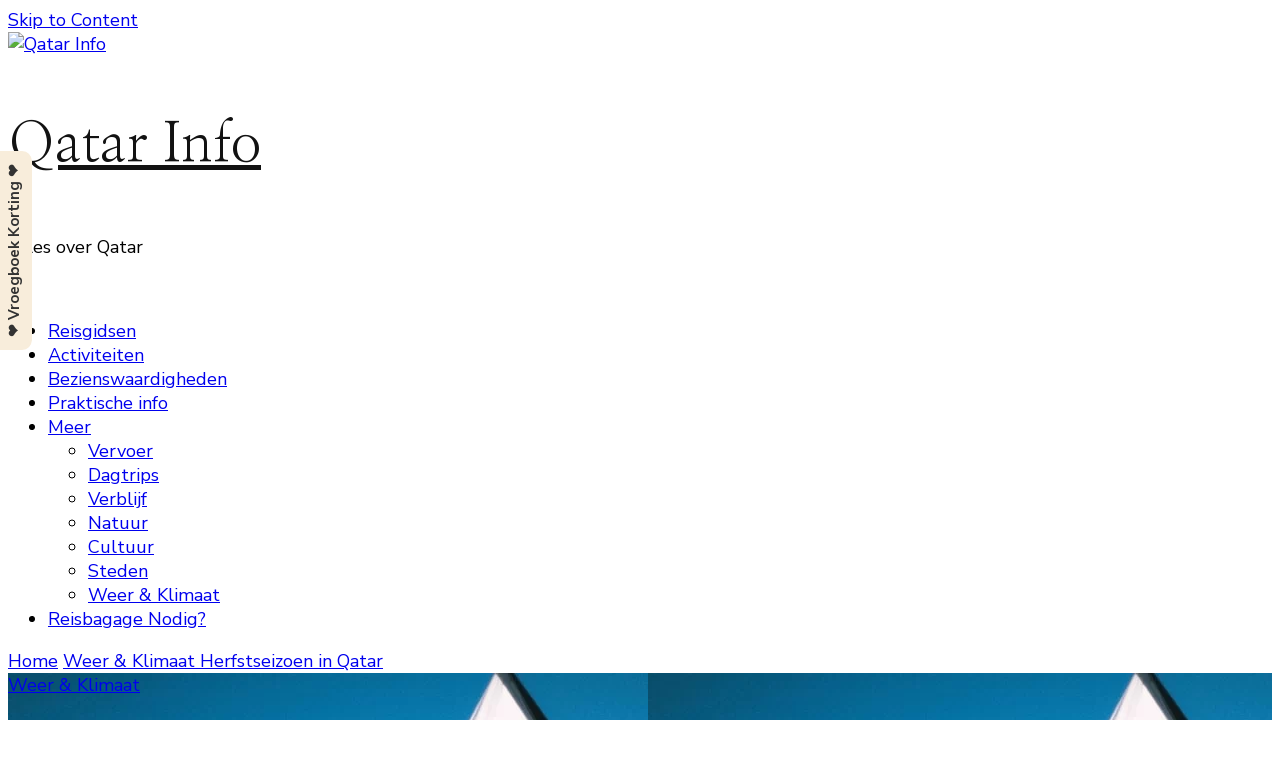

--- FILE ---
content_type: text/html; charset=UTF-8
request_url: https://qatarinfo.nl/herfstseizoen-in-qatar/
body_size: 18743
content:
    <!DOCTYPE html>
    <html lang="nl-NL" prefix="og: http://ogp.me/ns# article: http://ogp.me/ns/article#" prefix="og: https://ogp.me/ns#">
    <head itemscope itemtype="https://schema.org/WebSite">
	    <meta charset="UTF-8">
    <meta name="viewport" content="width=device-width, initial-scale=1">
    <link rel="profile" href="http://gmpg.org/xfn/11">
    
<!-- Search Engine Optimization door Rank Math - https://rankmath.com/ -->
<title>Herfstseizoen in Qatar - Qatar Info</title>
<meta name="description" content="Geniet van de prachtige herfst in Qatar met aangename temperaturen en diverse activiteiten. De temperatuur daalt van de zomerse hitte naar gemiddeld 25-30 graden, perfect om naar buiten te gaan en van de natuur te genieten. Bezoek de Souq Waqif, maak een woestijnsafari of geniet van een picknick in het park. Er worden herfstfestivals georganiseerd met muziek-, culinaire en culturele evenementen, waaronder het Dhow Festival. Bewonder de herfstkleuren in groene parken en geniet van prachtige uitzichten langs de kust. De herfst in Qatar biedt voor ieder wat wils, dus geniet op jouw eigen manier van dit seizoen."/>
<meta name="robots" content="index, follow, max-snippet:-1, max-video-preview:-1, max-image-preview:large"/>
<link rel="canonical" href="http://qatarinfo.nl/herfstseizoen-in-qatar/" />
<meta property="og:locale" content="nl_NL" />
<meta property="og:type" content="article" />
<meta property="og:title" content="Herfstseizoen in Qatar - Qatar Info" />
<meta property="og:description" content="Geniet van de prachtige herfst in Qatar met aangename temperaturen en diverse activiteiten. De temperatuur daalt van de zomerse hitte naar gemiddeld 25-30 graden, perfect om naar buiten te gaan en van de natuur te genieten. Bezoek de Souq Waqif, maak een woestijnsafari of geniet van een picknick in het park. Er worden herfstfestivals georganiseerd met muziek-, culinaire en culturele evenementen, waaronder het Dhow Festival. Bewonder de herfstkleuren in groene parken en geniet van prachtige uitzichten langs de kust. De herfst in Qatar biedt voor ieder wat wils, dus geniet op jouw eigen manier van dit seizoen." />
<meta property="og:url" content="http://qatarinfo.nl/herfstseizoen-in-qatar/" />
<meta property="og:site_name" content="Qatar Informatie" />
<meta property="article:section" content="Weer &amp; Klimaat" />
<meta property="og:image" content="http://qatarinfo.nl/wp-content/uploads/2024/07/qatar-info-tips-62.jpg" />
<meta property="og:image:width" content="640" />
<meta property="og:image:height" content="960" />
<meta property="og:image:alt" content="Herfstseizoen in Qatar" />
<meta property="og:image:type" content="image/jpeg" />
<meta property="article:published_time" content="2024-07-03T10:44:29+00:00" />
<meta name="twitter:card" content="summary_large_image" />
<meta name="twitter:title" content="Herfstseizoen in Qatar - Qatar Info" />
<meta name="twitter:description" content="Geniet van de prachtige herfst in Qatar met aangename temperaturen en diverse activiteiten. De temperatuur daalt van de zomerse hitte naar gemiddeld 25-30 graden, perfect om naar buiten te gaan en van de natuur te genieten. Bezoek de Souq Waqif, maak een woestijnsafari of geniet van een picknick in het park. Er worden herfstfestivals georganiseerd met muziek-, culinaire en culturele evenementen, waaronder het Dhow Festival. Bewonder de herfstkleuren in groene parken en geniet van prachtige uitzichten langs de kust. De herfst in Qatar biedt voor ieder wat wils, dus geniet op jouw eigen manier van dit seizoen." />
<meta name="twitter:image" content="http://qatarinfo.nl/wp-content/uploads/2024/07/qatar-info-tips-62.jpg" />
<meta name="twitter:label1" content="Geschreven door" />
<meta name="twitter:data1" content="Globetrotter" />
<meta name="twitter:label2" content="Tijd om te lezen" />
<meta name="twitter:data2" content="1 minuut" />
<script type="application/ld+json" class="rank-math-schema">{"@context":"https://schema.org","@graph":[{"@type":["Person","Organization"],"@id":"http://qatarinfo.nl/#person","name":"Qatar Informatie","logo":{"@type":"ImageObject","@id":"http://qatarinfo.nl/#logo","url":"https://qatarinfo.nl/wp-content/uploads/2024/07/qatar-info.png","contentUrl":"https://qatarinfo.nl/wp-content/uploads/2024/07/qatar-info.png","caption":"Qatar Informatie","inLanguage":"nl-NL","width":"460","height":"120"},"image":{"@type":"ImageObject","@id":"http://qatarinfo.nl/#logo","url":"https://qatarinfo.nl/wp-content/uploads/2024/07/qatar-info.png","contentUrl":"https://qatarinfo.nl/wp-content/uploads/2024/07/qatar-info.png","caption":"Qatar Informatie","inLanguage":"nl-NL","width":"460","height":"120"}},{"@type":"WebSite","@id":"http://qatarinfo.nl/#website","url":"http://qatarinfo.nl","name":"Qatar Informatie","publisher":{"@id":"http://qatarinfo.nl/#person"},"inLanguage":"nl-NL"},{"@type":"ImageObject","@id":"http://qatarinfo.nl/wp-content/uploads/2024/07/qatar-info-tips-62.jpg","url":"http://qatarinfo.nl/wp-content/uploads/2024/07/qatar-info-tips-62.jpg","width":"640","height":"960","inLanguage":"nl-NL"},{"@type":"BreadcrumbList","@id":"http://qatarinfo.nl/herfstseizoen-in-qatar/#breadcrumb","itemListElement":[{"@type":"ListItem","position":"1","item":{"@id":"https://qatarinfo.nl","name":"Home"}},{"@type":"ListItem","position":"2","item":{"@id":"http://qatarinfo.nl/weer-klimaat/","name":"Weer &amp; Klimaat"}},{"@type":"ListItem","position":"3","item":{"@id":"http://qatarinfo.nl/herfstseizoen-in-qatar/","name":"Herfstseizoen in Qatar"}}]},{"@type":"WebPage","@id":"http://qatarinfo.nl/herfstseizoen-in-qatar/#webpage","url":"http://qatarinfo.nl/herfstseizoen-in-qatar/","name":"Herfstseizoen in Qatar - Qatar Info","datePublished":"2024-07-03T10:44:29+00:00","dateModified":"2024-07-03T10:44:29+00:00","isPartOf":{"@id":"http://qatarinfo.nl/#website"},"primaryImageOfPage":{"@id":"http://qatarinfo.nl/wp-content/uploads/2024/07/qatar-info-tips-62.jpg"},"inLanguage":"nl-NL","breadcrumb":{"@id":"http://qatarinfo.nl/herfstseizoen-in-qatar/#breadcrumb"}},{"@type":"Person","@id":"http://qatarinfo.nl/author/globetrotter/","name":"Globetrotter","url":"http://qatarinfo.nl/author/globetrotter/","image":{"@type":"ImageObject","@id":"https://secure.gravatar.com/avatar/7a53c09c4dc47cab9e1871834767cbdd52f9c1522b751b2b0a947ad8ff1918d4?s=96&amp;d=mm&amp;r=g","url":"https://secure.gravatar.com/avatar/7a53c09c4dc47cab9e1871834767cbdd52f9c1522b751b2b0a947ad8ff1918d4?s=96&amp;d=mm&amp;r=g","caption":"Globetrotter","inLanguage":"nl-NL"}},{"@type":"BlogPosting","headline":"Herfstseizoen in Qatar - Qatar Info","datePublished":"2024-07-03T10:44:29+00:00","dateModified":"2024-07-03T10:44:29+00:00","articleSection":"Weer &amp; Klimaat","author":{"@id":"http://qatarinfo.nl/author/globetrotter/","name":"Globetrotter"},"publisher":{"@id":"http://qatarinfo.nl/#person"},"description":"Geniet van de prachtige herfst in Qatar met aangename temperaturen en diverse activiteiten. De temperatuur daalt van de zomerse hitte naar gemiddeld 25-30 graden, perfect om naar buiten te gaan en van de natuur te genieten. Bezoek de Souq Waqif, maak een woestijnsafari of geniet van een picknick in het park. Er worden herfstfestivals georganiseerd met muziek-, culinaire en culturele evenementen, waaronder het Dhow Festival. Bewonder de herfstkleuren in groene parken en geniet van prachtige uitzichten langs de kust. De herfst in Qatar biedt voor ieder wat wils, dus geniet op jouw eigen manier van dit seizoen.","name":"Herfstseizoen in Qatar - Qatar Info","@id":"http://qatarinfo.nl/herfstseizoen-in-qatar/#richSnippet","isPartOf":{"@id":"http://qatarinfo.nl/herfstseizoen-in-qatar/#webpage"},"image":{"@id":"http://qatarinfo.nl/wp-content/uploads/2024/07/qatar-info-tips-62.jpg"},"inLanguage":"nl-NL","mainEntityOfPage":{"@id":"http://qatarinfo.nl/herfstseizoen-in-qatar/#webpage"}}]}</script>
<!-- /Rank Math WordPress SEO plugin -->

<link rel='dns-prefetch' href='//fonts.googleapis.com' />
<link rel="alternate" type="application/rss+xml" title="Qatar Info &raquo; feed" href="http://qatarinfo.nl/feed/" />
<link rel="alternate" type="application/rss+xml" title="Qatar Info &raquo; reacties feed" href="http://qatarinfo.nl/comments/feed/" />
<link rel="alternate" type="application/rss+xml" title="Qatar Info &raquo; Herfstseizoen in Qatar reacties feed" href="http://qatarinfo.nl/herfstseizoen-in-qatar/feed/" />
<link rel="alternate" title="oEmbed (JSON)" type="application/json+oembed" href="http://qatarinfo.nl/wp-json/oembed/1.0/embed?url=http%3A%2F%2Fqatarinfo.nl%2Fherfstseizoen-in-qatar%2F" />
<link rel="alternate" title="oEmbed (XML)" type="text/xml+oembed" href="http://qatarinfo.nl/wp-json/oembed/1.0/embed?url=http%3A%2F%2Fqatarinfo.nl%2Fherfstseizoen-in-qatar%2F&#038;format=xml" />
<!-- qatarinfo.nl is managing ads with Advanced Ads 2.0.14 – https://wpadvancedads.com/ --><script id="qatar-ready">
			window.advanced_ads_ready=function(e,a){a=a||"complete";var d=function(e){return"interactive"===a?"loading"!==e:"complete"===e};d(document.readyState)?e():document.addEventListener("readystatechange",(function(a){d(a.target.readyState)&&e()}),{once:"interactive"===a})},window.advanced_ads_ready_queue=window.advanced_ads_ready_queue||[];		</script>
		<style id='wp-img-auto-sizes-contain-inline-css' type='text/css'>
img:is([sizes=auto i],[sizes^="auto," i]){contain-intrinsic-size:3000px 1500px}
/*# sourceURL=wp-img-auto-sizes-contain-inline-css */
</style>
<link rel='stylesheet' id='gs-swiper-css' href='http://qatarinfo.nl/wp-content/plugins/gs-logo-slider/assets/libs/swiper-js/swiper.min.css?ver=3.7.9' type='text/css' media='all' />
<link rel='stylesheet' id='gs-tippyjs-css' href='http://qatarinfo.nl/wp-content/plugins/gs-logo-slider/assets/libs/tippyjs/tippy.css?ver=3.7.9' type='text/css' media='all' />
<link rel='stylesheet' id='gs-logo-public-css' href='http://qatarinfo.nl/wp-content/plugins/gs-logo-slider/assets/css/gs-logo.min.css?ver=3.7.9' type='text/css' media='all' />
<style id='wp-emoji-styles-inline-css' type='text/css'>

	img.wp-smiley, img.emoji {
		display: inline !important;
		border: none !important;
		box-shadow: none !important;
		height: 1em !important;
		width: 1em !important;
		margin: 0 0.07em !important;
		vertical-align: -0.1em !important;
		background: none !important;
		padding: 0 !important;
	}
/*# sourceURL=wp-emoji-styles-inline-css */
</style>
<style id='wp-block-library-inline-css' type='text/css'>
:root{--wp-block-synced-color:#7a00df;--wp-block-synced-color--rgb:122,0,223;--wp-bound-block-color:var(--wp-block-synced-color);--wp-editor-canvas-background:#ddd;--wp-admin-theme-color:#007cba;--wp-admin-theme-color--rgb:0,124,186;--wp-admin-theme-color-darker-10:#006ba1;--wp-admin-theme-color-darker-10--rgb:0,107,160.5;--wp-admin-theme-color-darker-20:#005a87;--wp-admin-theme-color-darker-20--rgb:0,90,135;--wp-admin-border-width-focus:2px}@media (min-resolution:192dpi){:root{--wp-admin-border-width-focus:1.5px}}.wp-element-button{cursor:pointer}:root .has-very-light-gray-background-color{background-color:#eee}:root .has-very-dark-gray-background-color{background-color:#313131}:root .has-very-light-gray-color{color:#eee}:root .has-very-dark-gray-color{color:#313131}:root .has-vivid-green-cyan-to-vivid-cyan-blue-gradient-background{background:linear-gradient(135deg,#00d084,#0693e3)}:root .has-purple-crush-gradient-background{background:linear-gradient(135deg,#34e2e4,#4721fb 50%,#ab1dfe)}:root .has-hazy-dawn-gradient-background{background:linear-gradient(135deg,#faaca8,#dad0ec)}:root .has-subdued-olive-gradient-background{background:linear-gradient(135deg,#fafae1,#67a671)}:root .has-atomic-cream-gradient-background{background:linear-gradient(135deg,#fdd79a,#004a59)}:root .has-nightshade-gradient-background{background:linear-gradient(135deg,#330968,#31cdcf)}:root .has-midnight-gradient-background{background:linear-gradient(135deg,#020381,#2874fc)}:root{--wp--preset--font-size--normal:16px;--wp--preset--font-size--huge:42px}.has-regular-font-size{font-size:1em}.has-larger-font-size{font-size:2.625em}.has-normal-font-size{font-size:var(--wp--preset--font-size--normal)}.has-huge-font-size{font-size:var(--wp--preset--font-size--huge)}.has-text-align-center{text-align:center}.has-text-align-left{text-align:left}.has-text-align-right{text-align:right}.has-fit-text{white-space:nowrap!important}#end-resizable-editor-section{display:none}.aligncenter{clear:both}.items-justified-left{justify-content:flex-start}.items-justified-center{justify-content:center}.items-justified-right{justify-content:flex-end}.items-justified-space-between{justify-content:space-between}.screen-reader-text{border:0;clip-path:inset(50%);height:1px;margin:-1px;overflow:hidden;padding:0;position:absolute;width:1px;word-wrap:normal!important}.screen-reader-text:focus{background-color:#ddd;clip-path:none;color:#444;display:block;font-size:1em;height:auto;left:5px;line-height:normal;padding:15px 23px 14px;text-decoration:none;top:5px;width:auto;z-index:100000}html :where(.has-border-color){border-style:solid}html :where([style*=border-top-color]){border-top-style:solid}html :where([style*=border-right-color]){border-right-style:solid}html :where([style*=border-bottom-color]){border-bottom-style:solid}html :where([style*=border-left-color]){border-left-style:solid}html :where([style*=border-width]){border-style:solid}html :where([style*=border-top-width]){border-top-style:solid}html :where([style*=border-right-width]){border-right-style:solid}html :where([style*=border-bottom-width]){border-bottom-style:solid}html :where([style*=border-left-width]){border-left-style:solid}html :where(img[class*=wp-image-]){height:auto;max-width:100%}:where(figure){margin:0 0 1em}html :where(.is-position-sticky){--wp-admin--admin-bar--position-offset:var(--wp-admin--admin-bar--height,0px)}@media screen and (max-width:600px){html :where(.is-position-sticky){--wp-admin--admin-bar--position-offset:0px}}

/*# sourceURL=wp-block-library-inline-css */
</style><style id='global-styles-inline-css' type='text/css'>
:root{--wp--preset--aspect-ratio--square: 1;--wp--preset--aspect-ratio--4-3: 4/3;--wp--preset--aspect-ratio--3-4: 3/4;--wp--preset--aspect-ratio--3-2: 3/2;--wp--preset--aspect-ratio--2-3: 2/3;--wp--preset--aspect-ratio--16-9: 16/9;--wp--preset--aspect-ratio--9-16: 9/16;--wp--preset--color--black: #000000;--wp--preset--color--cyan-bluish-gray: #abb8c3;--wp--preset--color--white: #ffffff;--wp--preset--color--pale-pink: #f78da7;--wp--preset--color--vivid-red: #cf2e2e;--wp--preset--color--luminous-vivid-orange: #ff6900;--wp--preset--color--luminous-vivid-amber: #fcb900;--wp--preset--color--light-green-cyan: #7bdcb5;--wp--preset--color--vivid-green-cyan: #00d084;--wp--preset--color--pale-cyan-blue: #8ed1fc;--wp--preset--color--vivid-cyan-blue: #0693e3;--wp--preset--color--vivid-purple: #9b51e0;--wp--preset--gradient--vivid-cyan-blue-to-vivid-purple: linear-gradient(135deg,rgb(6,147,227) 0%,rgb(155,81,224) 100%);--wp--preset--gradient--light-green-cyan-to-vivid-green-cyan: linear-gradient(135deg,rgb(122,220,180) 0%,rgb(0,208,130) 100%);--wp--preset--gradient--luminous-vivid-amber-to-luminous-vivid-orange: linear-gradient(135deg,rgb(252,185,0) 0%,rgb(255,105,0) 100%);--wp--preset--gradient--luminous-vivid-orange-to-vivid-red: linear-gradient(135deg,rgb(255,105,0) 0%,rgb(207,46,46) 100%);--wp--preset--gradient--very-light-gray-to-cyan-bluish-gray: linear-gradient(135deg,rgb(238,238,238) 0%,rgb(169,184,195) 100%);--wp--preset--gradient--cool-to-warm-spectrum: linear-gradient(135deg,rgb(74,234,220) 0%,rgb(151,120,209) 20%,rgb(207,42,186) 40%,rgb(238,44,130) 60%,rgb(251,105,98) 80%,rgb(254,248,76) 100%);--wp--preset--gradient--blush-light-purple: linear-gradient(135deg,rgb(255,206,236) 0%,rgb(152,150,240) 100%);--wp--preset--gradient--blush-bordeaux: linear-gradient(135deg,rgb(254,205,165) 0%,rgb(254,45,45) 50%,rgb(107,0,62) 100%);--wp--preset--gradient--luminous-dusk: linear-gradient(135deg,rgb(255,203,112) 0%,rgb(199,81,192) 50%,rgb(65,88,208) 100%);--wp--preset--gradient--pale-ocean: linear-gradient(135deg,rgb(255,245,203) 0%,rgb(182,227,212) 50%,rgb(51,167,181) 100%);--wp--preset--gradient--electric-grass: linear-gradient(135deg,rgb(202,248,128) 0%,rgb(113,206,126) 100%);--wp--preset--gradient--midnight: linear-gradient(135deg,rgb(2,3,129) 0%,rgb(40,116,252) 100%);--wp--preset--font-size--small: 13px;--wp--preset--font-size--medium: 20px;--wp--preset--font-size--large: 36px;--wp--preset--font-size--x-large: 42px;--wp--preset--spacing--20: 0.44rem;--wp--preset--spacing--30: 0.67rem;--wp--preset--spacing--40: 1rem;--wp--preset--spacing--50: 1.5rem;--wp--preset--spacing--60: 2.25rem;--wp--preset--spacing--70: 3.38rem;--wp--preset--spacing--80: 5.06rem;--wp--preset--shadow--natural: 6px 6px 9px rgba(0, 0, 0, 0.2);--wp--preset--shadow--deep: 12px 12px 50px rgba(0, 0, 0, 0.4);--wp--preset--shadow--sharp: 6px 6px 0px rgba(0, 0, 0, 0.2);--wp--preset--shadow--outlined: 6px 6px 0px -3px rgb(255, 255, 255), 6px 6px rgb(0, 0, 0);--wp--preset--shadow--crisp: 6px 6px 0px rgb(0, 0, 0);}:where(.is-layout-flex){gap: 0.5em;}:where(.is-layout-grid){gap: 0.5em;}body .is-layout-flex{display: flex;}.is-layout-flex{flex-wrap: wrap;align-items: center;}.is-layout-flex > :is(*, div){margin: 0;}body .is-layout-grid{display: grid;}.is-layout-grid > :is(*, div){margin: 0;}:where(.wp-block-columns.is-layout-flex){gap: 2em;}:where(.wp-block-columns.is-layout-grid){gap: 2em;}:where(.wp-block-post-template.is-layout-flex){gap: 1.25em;}:where(.wp-block-post-template.is-layout-grid){gap: 1.25em;}.has-black-color{color: var(--wp--preset--color--black) !important;}.has-cyan-bluish-gray-color{color: var(--wp--preset--color--cyan-bluish-gray) !important;}.has-white-color{color: var(--wp--preset--color--white) !important;}.has-pale-pink-color{color: var(--wp--preset--color--pale-pink) !important;}.has-vivid-red-color{color: var(--wp--preset--color--vivid-red) !important;}.has-luminous-vivid-orange-color{color: var(--wp--preset--color--luminous-vivid-orange) !important;}.has-luminous-vivid-amber-color{color: var(--wp--preset--color--luminous-vivid-amber) !important;}.has-light-green-cyan-color{color: var(--wp--preset--color--light-green-cyan) !important;}.has-vivid-green-cyan-color{color: var(--wp--preset--color--vivid-green-cyan) !important;}.has-pale-cyan-blue-color{color: var(--wp--preset--color--pale-cyan-blue) !important;}.has-vivid-cyan-blue-color{color: var(--wp--preset--color--vivid-cyan-blue) !important;}.has-vivid-purple-color{color: var(--wp--preset--color--vivid-purple) !important;}.has-black-background-color{background-color: var(--wp--preset--color--black) !important;}.has-cyan-bluish-gray-background-color{background-color: var(--wp--preset--color--cyan-bluish-gray) !important;}.has-white-background-color{background-color: var(--wp--preset--color--white) !important;}.has-pale-pink-background-color{background-color: var(--wp--preset--color--pale-pink) !important;}.has-vivid-red-background-color{background-color: var(--wp--preset--color--vivid-red) !important;}.has-luminous-vivid-orange-background-color{background-color: var(--wp--preset--color--luminous-vivid-orange) !important;}.has-luminous-vivid-amber-background-color{background-color: var(--wp--preset--color--luminous-vivid-amber) !important;}.has-light-green-cyan-background-color{background-color: var(--wp--preset--color--light-green-cyan) !important;}.has-vivid-green-cyan-background-color{background-color: var(--wp--preset--color--vivid-green-cyan) !important;}.has-pale-cyan-blue-background-color{background-color: var(--wp--preset--color--pale-cyan-blue) !important;}.has-vivid-cyan-blue-background-color{background-color: var(--wp--preset--color--vivid-cyan-blue) !important;}.has-vivid-purple-background-color{background-color: var(--wp--preset--color--vivid-purple) !important;}.has-black-border-color{border-color: var(--wp--preset--color--black) !important;}.has-cyan-bluish-gray-border-color{border-color: var(--wp--preset--color--cyan-bluish-gray) !important;}.has-white-border-color{border-color: var(--wp--preset--color--white) !important;}.has-pale-pink-border-color{border-color: var(--wp--preset--color--pale-pink) !important;}.has-vivid-red-border-color{border-color: var(--wp--preset--color--vivid-red) !important;}.has-luminous-vivid-orange-border-color{border-color: var(--wp--preset--color--luminous-vivid-orange) !important;}.has-luminous-vivid-amber-border-color{border-color: var(--wp--preset--color--luminous-vivid-amber) !important;}.has-light-green-cyan-border-color{border-color: var(--wp--preset--color--light-green-cyan) !important;}.has-vivid-green-cyan-border-color{border-color: var(--wp--preset--color--vivid-green-cyan) !important;}.has-pale-cyan-blue-border-color{border-color: var(--wp--preset--color--pale-cyan-blue) !important;}.has-vivid-cyan-blue-border-color{border-color: var(--wp--preset--color--vivid-cyan-blue) !important;}.has-vivid-purple-border-color{border-color: var(--wp--preset--color--vivid-purple) !important;}.has-vivid-cyan-blue-to-vivid-purple-gradient-background{background: var(--wp--preset--gradient--vivid-cyan-blue-to-vivid-purple) !important;}.has-light-green-cyan-to-vivid-green-cyan-gradient-background{background: var(--wp--preset--gradient--light-green-cyan-to-vivid-green-cyan) !important;}.has-luminous-vivid-amber-to-luminous-vivid-orange-gradient-background{background: var(--wp--preset--gradient--luminous-vivid-amber-to-luminous-vivid-orange) !important;}.has-luminous-vivid-orange-to-vivid-red-gradient-background{background: var(--wp--preset--gradient--luminous-vivid-orange-to-vivid-red) !important;}.has-very-light-gray-to-cyan-bluish-gray-gradient-background{background: var(--wp--preset--gradient--very-light-gray-to-cyan-bluish-gray) !important;}.has-cool-to-warm-spectrum-gradient-background{background: var(--wp--preset--gradient--cool-to-warm-spectrum) !important;}.has-blush-light-purple-gradient-background{background: var(--wp--preset--gradient--blush-light-purple) !important;}.has-blush-bordeaux-gradient-background{background: var(--wp--preset--gradient--blush-bordeaux) !important;}.has-luminous-dusk-gradient-background{background: var(--wp--preset--gradient--luminous-dusk) !important;}.has-pale-ocean-gradient-background{background: var(--wp--preset--gradient--pale-ocean) !important;}.has-electric-grass-gradient-background{background: var(--wp--preset--gradient--electric-grass) !important;}.has-midnight-gradient-background{background: var(--wp--preset--gradient--midnight) !important;}.has-small-font-size{font-size: var(--wp--preset--font-size--small) !important;}.has-medium-font-size{font-size: var(--wp--preset--font-size--medium) !important;}.has-large-font-size{font-size: var(--wp--preset--font-size--large) !important;}.has-x-large-font-size{font-size: var(--wp--preset--font-size--x-large) !important;}
/*# sourceURL=global-styles-inline-css */
</style>

<style id='classic-theme-styles-inline-css' type='text/css'>
/*! This file is auto-generated */
.wp-block-button__link{color:#fff;background-color:#32373c;border-radius:9999px;box-shadow:none;text-decoration:none;padding:calc(.667em + 2px) calc(1.333em + 2px);font-size:1.125em}.wp-block-file__button{background:#32373c;color:#fff;text-decoration:none}
/*# sourceURL=/wp-includes/css/classic-themes.min.css */
</style>
<link rel='stylesheet' id='wpjoli-joli-tocv2-styles-css' href='http://qatarinfo.nl/wp-content/plugins/joli-table-of-contents/assets/public/css/wpjoli-joli-table-of-contents.min.css?ver=2.8.1' type='text/css' media='all' />
<link rel='stylesheet' id='wpjoli-joli-tocv2-theme-basic-light-css' href='http://qatarinfo.nl/wp-content/plugins/joli-table-of-contents/assets/public/css/themes/basic-light.min.css?ver=2.8.1' type='text/css' media='all' />
<link rel='stylesheet' id='dashicons-css' href='http://qatarinfo.nl/wp-includes/css/dashicons.min.css?ver=6.9' type='text/css' media='all' />
<link rel='stylesheet' id='admin-bar-css' href='http://qatarinfo.nl/wp-includes/css/admin-bar.min.css?ver=6.9' type='text/css' media='all' />
<style id='admin-bar-inline-css' type='text/css'>

    /* Hide CanvasJS credits for P404 charts specifically */
    #p404RedirectChart .canvasjs-chart-credit {
        display: none !important;
    }
    
    #p404RedirectChart canvas {
        border-radius: 6px;
    }

    .p404-redirect-adminbar-weekly-title {
        font-weight: bold;
        font-size: 14px;
        color: #fff;
        margin-bottom: 6px;
    }

    #wpadminbar #wp-admin-bar-p404_free_top_button .ab-icon:before {
        content: "\f103";
        color: #dc3545;
        top: 3px;
    }
    
    #wp-admin-bar-p404_free_top_button .ab-item {
        min-width: 80px !important;
        padding: 0px !important;
    }
    
    /* Ensure proper positioning and z-index for P404 dropdown */
    .p404-redirect-adminbar-dropdown-wrap { 
        min-width: 0; 
        padding: 0;
        position: static !important;
    }
    
    #wpadminbar #wp-admin-bar-p404_free_top_button_dropdown {
        position: static !important;
    }
    
    #wpadminbar #wp-admin-bar-p404_free_top_button_dropdown .ab-item {
        padding: 0 !important;
        margin: 0 !important;
    }
    
    .p404-redirect-dropdown-container {
        min-width: 340px;
        padding: 18px 18px 12px 18px;
        background: #23282d !important;
        color: #fff;
        border-radius: 12px;
        box-shadow: 0 8px 32px rgba(0,0,0,0.25);
        margin-top: 10px;
        position: relative !important;
        z-index: 999999 !important;
        display: block !important;
        border: 1px solid #444;
    }
    
    /* Ensure P404 dropdown appears on hover */
    #wpadminbar #wp-admin-bar-p404_free_top_button .p404-redirect-dropdown-container { 
        display: none !important;
    }
    
    #wpadminbar #wp-admin-bar-p404_free_top_button:hover .p404-redirect-dropdown-container { 
        display: block !important;
    }
    
    #wpadminbar #wp-admin-bar-p404_free_top_button:hover #wp-admin-bar-p404_free_top_button_dropdown .p404-redirect-dropdown-container {
        display: block !important;
    }
    
    .p404-redirect-card {
        background: #2c3338;
        border-radius: 8px;
        padding: 18px 18px 12px 18px;
        box-shadow: 0 2px 8px rgba(0,0,0,0.07);
        display: flex;
        flex-direction: column;
        align-items: flex-start;
        border: 1px solid #444;
    }
    
    .p404-redirect-btn {
        display: inline-block;
        background: #dc3545;
        color: #fff !important;
        font-weight: bold;
        padding: 5px 22px;
        border-radius: 8px;
        text-decoration: none;
        font-size: 17px;
        transition: background 0.2s, box-shadow 0.2s;
        margin-top: 8px;
        box-shadow: 0 2px 8px rgba(220,53,69,0.15);
        text-align: center;
        line-height: 1.6;
    }
    
    .p404-redirect-btn:hover {
        background: #c82333;
        color: #fff !important;
        box-shadow: 0 4px 16px rgba(220,53,69,0.25);
    }
    
    /* Prevent conflicts with other admin bar dropdowns */
    #wpadminbar .ab-top-menu > li:hover > .ab-item,
    #wpadminbar .ab-top-menu > li.hover > .ab-item {
        z-index: auto;
    }
    
    #wpadminbar #wp-admin-bar-p404_free_top_button:hover > .ab-item {
        z-index: 999998 !important;
    }
    
/*# sourceURL=admin-bar-inline-css */
</style>
<link rel='stylesheet' id='cookie-notice-front-css' href='http://qatarinfo.nl/wp-content/plugins/cookie-notice/css/front.min.css?ver=2.5.11' type='text/css' media='all' />
<link rel='stylesheet' id='raratheme-companion-css' href='http://qatarinfo.nl/wp-content/plugins/raratheme-companion/public/css/raratheme-companion-public.min.css?ver=1.4.3' type='text/css' media='all' />
<link rel='stylesheet' id='viewport-css' href='http://qatarinfo.nl/wp-content/plugins/wp-viewport/css/viewport.css?ver=6.9' type='text/css' media='all' />
<link rel='stylesheet' id='owl-carousel-css' href='http://qatarinfo.nl/wp-content/themes/chic-pro/css/owl.carousel.min.css?ver=2.3.4' type='text/css' media='all' />
<link rel='stylesheet' id='animate-css' href='http://qatarinfo.nl/wp-content/themes/chic-pro/css/animate.min.css?ver=3.5.2' type='text/css' media='all' />
<link rel='stylesheet' id='chic-pro-google-fonts-css' href='https://fonts.googleapis.com/css?family=Nunito+Sans%3A200%2C200italic%2C300%2C300italic%2Cregular%2Citalic%2C600%2C600italic%2C700%2C700italic%2C800%2C800italic%2C900%2C900italic%7CNanum+Myeongjo%3Aregular%2C700%2C800%7CNanum+Myeongjo%3Aregular' type='text/css' media='all' />
<link rel='stylesheet' id='chic-pro-css' href='http://qatarinfo.nl/wp-content/themes/chic-pro/style.css?ver=2.1.0' type='text/css' media='all' />
<link rel='stylesheet' id='chic-pro-gutenberg-css' href='http://qatarinfo.nl/wp-content/themes/chic-pro/css/gutenberg.min.css?ver=2.1.0' type='text/css' media='all' />
<link rel='stylesheet' id='jquery-fancybox-css' href='http://qatarinfo.nl/wp-content/themes/chic-pro/css/jquery.fancybox.min.css?ver=3.5.2' type='text/css' media='all' />
<script type="text/javascript" src="http://qatarinfo.nl/wp-includes/js/jquery/jquery.min.js?ver=3.7.1" id="jquery-core-js"></script>
<script type="text/javascript" src="http://qatarinfo.nl/wp-includes/js/jquery/jquery-migrate.min.js?ver=3.4.1" id="jquery-migrate-js"></script>
<script type="text/javascript" id="cookie-notice-front-js-before">
/* <![CDATA[ */
var cnArgs = {"ajaxUrl":"http:\/\/qatarinfo.nl\/wp-admin\/admin-ajax.php","nonce":"03bc3aa697","hideEffect":"fade","position":"bottom","onScroll":true,"onScrollOffset":100,"onClick":false,"cookieName":"cookie_notice_accepted","cookieTime":2592000,"cookieTimeRejected":2592000,"globalCookie":false,"redirection":false,"cache":true,"revokeCookies":false,"revokeCookiesOpt":"automatic"};

//# sourceURL=cookie-notice-front-js-before
/* ]]> */
</script>
<script type="text/javascript" src="http://qatarinfo.nl/wp-content/plugins/cookie-notice/js/front.min.js?ver=2.5.11" id="cookie-notice-front-js"></script>
<link rel="https://api.w.org/" href="http://qatarinfo.nl/wp-json/" /><link rel="alternate" title="JSON" type="application/json" href="http://qatarinfo.nl/wp-json/wp/v2/posts/107" /><link rel="EditURI" type="application/rsd+xml" title="RSD" href="http://qatarinfo.nl/xmlrpc.php?rsd" />
<meta name="generator" content="WordPress 6.9" />
<link rel='shortlink' href='http://qatarinfo.nl/?p=107' />
<!-- Advance Canonical URL (Basic) --><link rel="canonical" href="http://qatarinfo.nl/herfstseizoen-in-qatar/"><!-- Advance Canonical URL --><script type="text/javascript">//<![CDATA[
  function external_links_in_new_windows_loop() {
    if (!document.links) {
      document.links = document.getElementsByTagName('a');
    }
    var change_link = false;
    var force = 'https://qatarinfo.nl/Greenwich';
    var ignore = '';

    for (var t=0; t<document.links.length; t++) {
      var all_links = document.links[t];
      change_link = false;
      
      if(document.links[t].hasAttribute('onClick') == false) {
        // forced if the address starts with http (or also https), but does not link to the current domain
        if(all_links.href.search(/^http/) != -1 && all_links.href.search('qatarinfo.nl') == -1 && all_links.href.search(/^#/) == -1) {
          // console.log('Changed ' + all_links.href);
          change_link = true;
        }
          
        if(force != '' && all_links.href.search(force) != -1) {
          // forced
          // console.log('force ' + all_links.href);
          change_link = true;
        }
        
        if(ignore != '' && all_links.href.search(ignore) != -1) {
          // console.log('ignore ' + all_links.href);
          // ignored
          change_link = false;
        }

        if(change_link == true) {
          // console.log('Changed ' + all_links.href);
          document.links[t].setAttribute('onClick', 'javascript:window.open(\'' + all_links.href.replace(/'/g, '') + '\', \'_blank\', \'noopener\'); return false;');
          document.links[t].removeAttribute('target');
        }
      }
    }
  }
  
  // Load
  function external_links_in_new_windows_load(func)
  {  
    var oldonload = window.onload;
    if (typeof window.onload != 'function'){
      window.onload = func;
    } else {
      window.onload = function(){
        oldonload();
        func();
      }
    }
  }

  external_links_in_new_windows_load(external_links_in_new_windows_loop);
  //]]></script>

<!-- Analytics by WP Statistics - https://wp-statistics.com -->
<script type="application/ld+json">{
    "@context": "http://schema.org",
    "@type": "BlogPosting",
    "mainEntityOfPage": {
        "@type": "WebPage",
        "@id": "http://qatarinfo.nl/herfstseizoen-in-qatar/"
    },
    "headline": "Herfstseizoen in Qatar",
    "datePublished": "2024-07-03T10:44:29+0000",
    "dateModified": "2024-07-03T10:44:29+0000",
    "author": {
        "@type": "Person",
        "name": "Globetrotter"
    },
    "description": "Geniet van de prachtige herfst in QatarAls je denkt aan de herfst, denk je waarschijnlijk aan vallende bladere",
    "image": {
        "@type": "ImageObject",
        "url": "http://qatarinfo.nl/wp-content/uploads/2024/07/qatar-info-tips-62.jpg",
        "width": 640,
        "height": 960
    },
    "publisher": {
        "@type": "Organization",
        "name": "Qatar Info",
        "description": "Alles over Qatar",
        "logo": {
            "@type": "ImageObject",
            "url": "http://qatarinfo.nl/wp-content/uploads/2024/07/qatar-plane-istock-184x60.jpg",
            "width": 184,
            "height": 60
        }
    }
}</script><meta property="og:title" content="Herfstseizoen in Qatar" />
<meta property="og:type" content="article" />
<meta property="og:image" content="http://qatarinfo.nl/wp-content/uploads/2024/07/qatar-info-tips-62.jpg" />
<meta property="og:url" content="http://qatarinfo.nl/herfstseizoen-in-qatar/" />
<meta property="og:description" content="Geniet van de prachtige herfst in Qatar Als je denkt aan de herfst, denk je waarschijnlijk aan vallende bladeren, frisse lucht en gezellige sfeer. Maar &hellip; " />
<meta property="og:locale" content="nl_NL" />
<meta property="og:site_name" content="Qatar Info" />
<meta name="twitter:card" content="summary_large_image" />
<meta property="article:section" content="Weer &amp; Klimaat" />
<meta property="article:published_time" content="2024-07-03T10:44:29+00:00" />
<meta property="article:modified_time" content="2024-07-03T10:44:29+00:00" />
<meta property="article:author" content="http://qatarinfo.nl/author/globetrotter/" />

<style type='text/css'>
/* START Styles Simple Side Tab v2.2.1 */
#rum_sst_tab {
    font-family: &quot;Trebuchet MS&quot;, sans-serif;
    top: 350px;
    background-color: #f8eddb;
    color: #333333;
    border-style: solid;
    border-width: 0px;
}

#rum_sst_tab:hover {
    background-color: #a4a4a4;
	-moz-box-shadow:    -3px 3px 5px 2px #ccc;
	-webkit-box-shadow: -3px 3px 5px 2px #ccc;
	box-shadow:         -3px 3px 5px 2px #ccc;
}
.rum_sst_contents {
    position:fixed;
    margin:0;
    padding:6px 13px 8px 13px;
    text-decoration:none;
    text-align:center;
    font-size:15px;
    font-weight:bold;
    border-style:solid;
    display:block;
    z-index:100000;
}
.rum_sst_left {
    left:-2px;
    cursor: pointer;
    -webkit-transform-origin:0 0;
    -moz-transform-origin:0 0;
    -o-transform-origin:0 0;
    -ms-transform-origin:0 0;
    -webkit-transform:rotate(270deg);
    -moz-transform:rotate(270deg);
    -ms-transform:rotate(270deg);
    -o-transform:rotate(270deg);
    transform:rotate(270deg);
    -moz-border-radius-bottomright:10px;
    border-bottom-right-radius:10px;
    -moz-border-radius-bottomleft:10px;
    border-bottom-left-radius:10px;
}
.rum_sst_right {
    right:-1px;
    cursor: pointer;
    -webkit-transform-origin:100% 100%;
    -moz-transform-origin:100% 100%;
    -o-transform-origin:100% 100%;
    -ms-transform-origin:100% 100%;
    -webkit-transform:rotate(-90deg);
    -moz-transform:rotate(-90deg);
    -ms-transform:rotate(-90deg);
    -o-transform:rotate(-90deg);
    transform:rotate(-90deg);
    -moz-border-radius-topright:10px;
    border-top-right-radius:10px;
    -moz-border-radius-topleft:10px;
    border-top-left-radius:10px;
}
.rum_sst_right.less-ie-9 {
    right:-120px;
    filter: progid:DXImageTransform.Microsoft.BasicImage(rotation=1);
}
.rum_sst_left.less-ie-9 {
    filter: progid:DXImageTransform.Microsoft.BasicImage(rotation=3);
}
/* END Styles Simple Side Tab */
</style>
<script type="text/javascript" id="google_gtagjs" src="https://www.googletagmanager.com/gtag/js?id=G-4BY6VDW1MP" async="async"></script>
<script type="text/javascript" id="google_gtagjs-inline">
/* <![CDATA[ */
window.dataLayer = window.dataLayer || [];function gtag(){dataLayer.push(arguments);}gtag('js', new Date());gtag('config', 'G-4BY6VDW1MP', {} );
/* ]]> */
</script>
<link rel="icon" href="http://qatarinfo.nl/wp-content/uploads/2024/07/cropped-qatar-32x32.png" sizes="32x32" />
<link rel="icon" href="http://qatarinfo.nl/wp-content/uploads/2024/07/cropped-qatar-192x192.png" sizes="192x192" />
<link rel="apple-touch-icon" href="http://qatarinfo.nl/wp-content/uploads/2024/07/cropped-qatar-180x180.png" />
<meta name="msapplication-TileImage" content="http://qatarinfo.nl/wp-content/uploads/2024/07/cropped-qatar-270x270.png" />
<style type='text/css' media='all'>     
    .content-newsletter .blossomthemes-email-newsletter-wrapper.bg-img:after,
    .widget_blossomthemes_email_newsletter_widget .blossomthemes-email-newsletter-wrapper:after{
        background: rgba(221, 133, 0, 0.8);    }
    
    /*Typography*/

    body,
    button,
    input,
    select,
    optgroup,
    textarea{
        font-family : Nunito Sans;
        font-size   : 18px;        
    }
    
    
    :root {
	    --primary-font: Nunito Sans;
	    --secondary-font: Nanum Myeongjo;
	    --primary-color: #dd8500;
	    --primary-color-rgb: 221, 133, 0;
	}
    
    .site-branding .site-title-wrap .site-title{
        font-size   : 55px;
        font-family : Nanum Myeongjo;
        font-weight : 400;
        font-style  : normal;
    }
    
    .site-branding .site-title-wrap .site-title a{
		color: #121212;
	}
    
    .custom-logo-link img{
	    width: 200px;
	    max-width: 100%;
	}

    /*Typography*/
        
    #primary .post .entry-content h1,
    #primary .page .entry-content h1{
        font-family: Nanum Myeongjo;
        font-size: 48px;        
    }
    
    #primary .post .entry-content h2,
    #primary .page .entry-content h2{
        font-family: Nanum Myeongjo;
        font-size: 40px;
    }
    
    #primary .post .entry-content h3,
    #primary .page .entry-content h3{
        font-family: Nanum Myeongjo;
        font-size: 32px;
    }
    
    #primary .post .entry-content h4,
    #primary .page .entry-content h4{
        font-family: Nanum Myeongjo;
        font-size: 24px;
    }
    
    #primary .post .entry-content h5,
    #primary .page .entry-content h5{
        font-family: Nanum Myeongjo;
        font-size: 20px;
    }
    
    #primary .post .entry-content h6,
    #primary .page .entry-content h6{
        font-family: Nanum Myeongjo;
        font-size: 16px;
    }

    .comment-body .reply .comment-reply-link:hover:before {
		background-image: url('data:image/svg+xml; utf-8, <svg xmlns="http://www.w3.org/2000/svg" width="18" height="15" viewBox="0 0 18 15"><path d="M934,147.2a11.941,11.941,0,0,1,7.5,3.7,16.063,16.063,0,0,1,3.5,7.3c-2.4-3.4-6.1-5.1-11-5.1v4.1l-7-7,7-7Z" transform="translate(-927 -143.2)" fill="%23dd8500"/></svg>');
	}

	.site-header.style-five .header-mid .search-form .search-submit:hover {
		background-image: url('data:image/svg+xml; utf-8, <svg xmlns="http://www.w3.org/2000/svg" viewBox="0 0 512 512"><path fill="%23dd8500" d="M508.5 468.9L387.1 347.5c-2.3-2.3-5.3-3.5-8.5-3.5h-13.2c31.5-36.5 50.6-84 50.6-136C416 93.1 322.9 0 208 0S0 93.1 0 208s93.1 208 208 208c52 0 99.5-19.1 136-50.6v13.2c0 3.2 1.3 6.2 3.5 8.5l121.4 121.4c4.7 4.7 12.3 4.7 17 0l22.6-22.6c4.7-4.7 4.7-12.3 0-17zM208 368c-88.4 0-160-71.6-160-160S119.6 48 208 48s160 71.6 160 160-71.6 160-160 160z"></path></svg>');
	}

	.site-header.style-seven .header-bottom .search-form .search-submit:hover {
		background-image: url('data:image/svg+xml; utf-8, <svg xmlns="http://www.w3.org/2000/svg" viewBox="0 0 512 512"><path fill="%23dd8500" d="M508.5 468.9L387.1 347.5c-2.3-2.3-5.3-3.5-8.5-3.5h-13.2c31.5-36.5 50.6-84 50.6-136C416 93.1 322.9 0 208 0S0 93.1 0 208s93.1 208 208 208c52 0 99.5-19.1 136-50.6v13.2c0 3.2 1.3 6.2 3.5 8.5l121.4 121.4c4.7 4.7 12.3 4.7 17 0l22.6-22.6c4.7-4.7 4.7-12.3 0-17zM208 368c-88.4 0-160-71.6-160-160S119.6 48 208 48s160 71.6 160 160-71.6 160-160 160z"></path></svg>');
	}

	.site-header.style-fourteen .search-form .search-submit:hover {
		background-image: url('data:image/svg+xml; utf-8, <svg xmlns="http://www.w3.org/2000/svg" viewBox="0 0 512 512"><path fill="%23dd8500" d="M508.5 468.9L387.1 347.5c-2.3-2.3-5.3-3.5-8.5-3.5h-13.2c31.5-36.5 50.6-84 50.6-136C416 93.1 322.9 0 208 0S0 93.1 0 208s93.1 208 208 208c52 0 99.5-19.1 136-50.6v13.2c0 3.2 1.3 6.2 3.5 8.5l121.4 121.4c4.7 4.7 12.3 4.7 17 0l22.6-22.6c4.7-4.7 4.7-12.3 0-17zM208 368c-88.4 0-160-71.6-160-160S119.6 48 208 48s160 71.6 160 160-71.6 160-160 160z"></path></svg>');
	}

	.search-results .content-area > .page-header .search-submit:hover {
		background-image: url('data:image/svg+xml; utf-8, <svg xmlns="http://www.w3.org/2000/svg" viewBox="0 0 512 512"><path fill="%23dd8500" d="M508.5 468.9L387.1 347.5c-2.3-2.3-5.3-3.5-8.5-3.5h-13.2c31.5-36.5 50.6-84 50.6-136C416 93.1 322.9 0 208 0S0 93.1 0 208s93.1 208 208 208c52 0 99.5-19.1 136-50.6v13.2c0 3.2 1.3 6.2 3.5 8.5l121.4 121.4c4.7 4.7 12.3 4.7 17 0l22.6-22.6c4.7-4.7 4.7-12.3 0-17zM208 368c-88.4 0-160-71.6-160-160S119.6 48 208 48s160 71.6 160 160-71.6 160-160 160z"></path></svg>');
	}

    .sticky-t-bar .sticky-bar-content {
        background: #f7eded;
    }

    .sticky-t-bar .sticky-bar-content {
        color: #121212;
    }
        
    </style></head>

<body class="wp-singular post-template-default single single-post postid-107 single-format-standard wp-custom-logo wp-embed-responsive wp-theme-chic-pro cookies-not-set single-style-one default rightsidebar aa-prefix-qatar-" itemscope itemtype="https://schema.org/WebPage">

    <div id="page" class="site">
        <a class="skip-link" href="#content">Skip to Content</a>
    <header id="masthead" class="site-header style-twelve" itemscope itemtype="http://schema.org/WPHeader">
	<div class="header-mid">
		<div class="container">
			        <div class="site-branding has-logo-text" itemscope itemtype="http://schema.org/Organization">  
            <div class="site-logo">
                <a href="http://qatarinfo.nl/" class="custom-logo-link" rel="home"><img width="561" height="183" src="http://qatarinfo.nl/wp-content/uploads/2024/07/qatar-plane-istock.jpg" class="custom-logo" alt="Qatar Info" decoding="async" fetchpriority="high" srcset="http://qatarinfo.nl/wp-content/uploads/2024/07/qatar-plane-istock.jpg 561w, http://qatarinfo.nl/wp-content/uploads/2024/07/qatar-plane-istock-300x98.jpg 300w, http://qatarinfo.nl/wp-content/uploads/2024/07/qatar-plane-istock-184x60.jpg 184w" sizes="(max-width: 561px) 100vw, 561px" /></a>            </div>

            <div class="site-title-wrap">                    <p class="site-title" itemprop="name"><a href="http://qatarinfo.nl/" rel="home" itemprop="url">Qatar Info</a></p>
                                    <p class="site-description" itemprop="description">Alles over Qatar</p>
                </div>        </div>    
    		</div>
	</div><!-- .header-mid -->
	<div class="header-bottom">
		<div class="container">
				<nav id="site-navigation" class="main-navigation" itemscope itemtype="http://schema.org/SiteNavigationElement">
                    <button class="toggle-btn">
                <span class="toggle-bar"></span>
                <span class="toggle-bar"></span>
                <span class="toggle-bar"></span>
            </button>

    	<div class="menu-menu-container"><ul id="primary-menu" class="nav-menu"><li id="menu-item-59" class="menu-item menu-item-type-taxonomy menu-item-object-category menu-item-59"><a href="http://qatarinfo.nl/reisgidsen/">Reisgidsen</a></li>
<li id="menu-item-51" class="menu-item menu-item-type-taxonomy menu-item-object-category menu-item-51"><a href="http://qatarinfo.nl/activiteiten/">Activiteiten</a></li>
<li id="menu-item-52" class="menu-item menu-item-type-taxonomy menu-item-object-category menu-item-52"><a href="http://qatarinfo.nl/bezienswaardigheden/">Bezienswaardigheden</a></li>
<li id="menu-item-58" class="menu-item menu-item-type-taxonomy menu-item-object-category menu-item-58"><a href="http://qatarinfo.nl/praktische-info/">Praktische info</a></li>
<li id="menu-item-64" class="menu-item menu-item-type-custom menu-item-object-custom menu-item-has-children menu-item-64"><a href="#">Meer</a>
<ul class="sub-menu">
	<li id="menu-item-62" class="menu-item menu-item-type-taxonomy menu-item-object-category menu-item-62"><a href="http://qatarinfo.nl/vervoer/">Vervoer</a></li>
	<li id="menu-item-54" class="menu-item menu-item-type-taxonomy menu-item-object-category menu-item-54"><a href="http://qatarinfo.nl/dagtrips/">Dagtrips</a></li>
	<li id="menu-item-61" class="menu-item menu-item-type-taxonomy menu-item-object-category menu-item-61"><a href="http://qatarinfo.nl/verblijf/">Verblijf</a></li>
	<li id="menu-item-57" class="menu-item menu-item-type-taxonomy menu-item-object-category menu-item-57"><a href="http://qatarinfo.nl/natuur/">Natuur</a></li>
	<li id="menu-item-53" class="menu-item menu-item-type-taxonomy menu-item-object-category menu-item-53"><a href="http://qatarinfo.nl/cultuur/">Cultuur</a></li>
	<li id="menu-item-60" class="menu-item menu-item-type-taxonomy menu-item-object-category menu-item-60"><a href="http://qatarinfo.nl/steden/">Steden</a></li>
	<li id="menu-item-63" class="menu-item menu-item-type-taxonomy menu-item-object-category current-post-ancestor current-menu-parent current-post-parent menu-item-63"><a href="http://qatarinfo.nl/weer-klimaat/">Weer &amp; Klimaat</a></li>
</ul>
</li>
<li id="menu-item-760" class="menu-item menu-item-type-custom menu-item-object-custom menu-item-760"><a href="https://qatarinfo.nl/Greenwich">Reisbagage Nodig?</a></li>
</ul></div>	</nav><!-- #site-navigation -->
    			<div class="right">
				<div class="header-social">
										
				</div><!-- .header-social -->
							</div><!-- .right -->
		</div>
	</div><!-- .header-bottom -->
	</header><!-- .site-header -->        <div class="top-bar">
    		<div class="container">
            <div class="breadcrumb-wrapper">
                <div id="crumbs" itemscope itemtype="http://schema.org/BreadcrumbList"> 
                    <span itemprop="itemListElement" itemscope itemtype="http://schema.org/ListItem">
                        <a itemprop="item" href="http://qatarinfo.nl"><span itemprop="name">Home</span></a>
                        <meta itemprop="position" content="1" />
                        <span class="separator"><i class="fa fa-angle-right"></i></span>
                    </span> <span itemprop="itemListElement" itemscope itemtype="http://schema.org/ListItem"><a itemprop="item" href="http://qatarinfo.nl/weer-klimaat/"><span itemprop="name">Weer &amp; Klimaat </span></a><meta itemprop="position" content="2" /><span class="separator"><i class="fa fa-angle-right"></i></span></span> <span class="current" itemprop="itemListElement" itemscope itemtype="http://schema.org/ListItem"><a itemprop="item" href="http://qatarinfo.nl/herfstseizoen-in-qatar/"><span itemprop="name">Herfstseizoen in Qatar</span></a><meta itemprop="position" content="3" /></span></div></div><!-- .breadcrumb-wrapper -->    		</div>
    	</div>   
        <div id="content" class="site-content">    <header class="entry-header" style="background-image: url( 'http://qatarinfo.nl/wp-content/uploads/2024/07/qatar-info-tips-62.jpg' );"   >

        <div class="container">
            <span class="category"><a href="http://qatarinfo.nl/weer-klimaat/" rel="category tag">Weer &amp; Klimaat</a></span>
            <h1 class="entry-title">Herfstseizoen in Qatar</h1>        
            
            <div class="entry-meta">
                            </div>

                    </div>
    </header> <!-- .page-header -->

        <div class="container">
            <div id="primary" class="content-area">	
            	<main id="main" class="site-main">

    	
<article id="post-107" class="post-107 post type-post status-publish format-standard has-post-thumbnail hentry category-weer-klimaat latest_post sticky-meta">
    
	<div class="content-wrap">        <div class="article-meta">
                            <span class="byline" itemprop="author">
                    <span class="author">
                        <a href="http://qatarinfo.nl/author/globetrotter/" class="url fn">
                                                        Globetrotter                        </a>
                    </span>
                </span>
            	    <div class="social-share">

	    						<span class="share-title">Share</span>
					<div class="bhp_single_ajax_like" id="singlelike-107"><span class="favourite single-like like"><span class="fav-count">0</span><a href="javascript:void(0);"><i class="far fa-heart"></i></a></span></div>			
			<ul class="social-list">
				<li><a href="https://www.facebook.com/sharer/sharer.php?u=http://qatarinfo.nl/herfstseizoen-in-qatar/" rel="nofollow noopener" target="_blank"><i class="fab fa-facebook-f" aria-hidden="true"></i></a></li><li><a href="https://twitter.com/intent/tweet?text=Herfstseizoen%20in%20Qatar&nbsp;http://qatarinfo.nl/herfstseizoen-in-qatar/" rel="nofollow noopener" target="_blank"><i class="fab fa-twitter" aria-hidden="true"></i></a></li><li><a href="https://pinterest.com/pin/create/button/?url=http://qatarinfo.nl/herfstseizoen-in-qatar/%20&#038;media=http://qatarinfo.nl/wp-content/uploads/2024/07/qatar-info-tips-62.jpg&#038;description=Herfstseizoen%20in%20Qatar" rel="nofollow noopener" target="_blank" data-pin-do="none" data-pin-custom="true"><i class="fab fa-pinterest" aria-hidden="true"></i></a></li><li><a href="https://www.linkedin.com/shareArticle?mini=true&#038;url=http://qatarinfo.nl/herfstseizoen-in-qatar/&#038;title=Herfstseizoen%20in%20Qatar" rel="nofollow noopener" target="_blank"><i class="fab fa-linkedin-in" aria-hidden="true"></i></a></li>			</ul>
		</div>
            </div>
        <div class="entry-content" itemprop="text"><h2 id="geniet-van-de-prachtige-herfst-in-qatar" class="joli-heading jtoc-heading">Geniet van de prachtige herfst in Qatar</h2>
<p>Als je denkt aan de herfst, denk je waarschijnlijk aan vallende bladeren, frisse lucht en gezellige sfeer. Maar wist je dat de herfst in Qatar ook echt de moeite waard is? In dit artikel vertel ik je alles over het herfstseizoen in Qatar vanuit mijn eigen ervaringen.</p>  
<style>
  .wpj-jtoc.--jtoc-theme-basic-light.--jtoc-has-custom-styles {
      --jtoc-numeration-suffix: ". ";    }
          .wpj-jtoc.--jtoc-theme-basic-light.--jtoc-has-custom-styles {
      --jtoc-numeration-color: #adadad;    }</style>

<div id="wpj-jtoc" class="wpj-jtoc wpj-jtoc--main --jtoc-the-content --jtoc-theme-basic-light --jtoc-title-align-left --jtoc-toggle-icon --jtoc-toggle-position-right --jtoc-toggle-1 --jtoc-has-numeration --jtoc-has-custom-styles --jtoc-is-folded">
  <!-- TOC -->
  <div class="wpj-jtoc--toc ">
              <div class="wpj-jtoc--header">
        <div class="wpj-jtoc--header-main">
                    <div class="wpj-jtoc--title">
                        <span class="wpj-jtoc--title-label">Inhoud</span>
          </div>
                                <div class="wpj-jtoc--toggle-wrap">
                                                          <div class="wpj-jtoc--toggle-box">
                  <div class="wpj-jtoc--toggle"></div>
                </div>
                          </div>
                  </div>
      </div>
            <div class="wpj-jtoc--body">
            <nav class="wpj-jtoc--nav">
        <ol class="wpj-jtoc--items"><li class="wpj-jtoc--item --jtoc-h2">
        <div class="wpj-jtoc--item-content" data-depth="2">
                        <a href="#geniet-van-de-prachtige-herfst-in-qatar" title="Geniet van de prachtige herfst in Qatar" data-numeration="1">Geniet van de prachtige herfst in Qatar</a>
                    </div><ol class="wpj-jtoc--items"><li class="wpj-jtoc--item --jtoc-h3">
        <div class="wpj-jtoc--item-content" data-depth="3">
                        <a href="#temperatuur-en-klimaat" title="Temperatuur en klimaat" data-numeration="1.1">Temperatuur en klimaat</a>
                    </div></li><li class="wpj-jtoc--item --jtoc-h3">
        <div class="wpj-jtoc--item-content" data-depth="3">
                        <a href="#activiteiten-in-de-herfst" title="Activiteiten in de herfst" data-numeration="1.2">Activiteiten in de herfst</a>
                    </div></li><li class="wpj-jtoc--item --jtoc-h3">
        <div class="wpj-jtoc--item-content" data-depth="3">
                        <a href="#herfstfestivals" title="Herfstfestivals" data-numeration="1.3">Herfstfestivals</a>
                    </div></li><li class="wpj-jtoc--item --jtoc-h3">
        <div class="wpj-jtoc--item-content" data-depth="3">
                        <a href="#herfstkleuren-en-natuur" title="Herfstkleuren en natuur" data-numeration="1.4">Herfstkleuren en natuur</a>
                    </div></li></ol></li><li class="wpj-jtoc--item --jtoc-h2">
        <div class="wpj-jtoc--item-content" data-depth="2">
                        <a href="#conclusie" title="Conclusie" data-numeration="2">Conclusie</a>
                    </div></li></ol>      </nav>
          </div>
      </div>
</div>

<h3 id="temperatuur-en-klimaat" class="joli-heading jtoc-heading">Temperatuur en klimaat</h3>
<p>In Qatar begint de herfst meestal in oktober en duurt tot eind november. De temperatuur begint langzaam te dalen van de hete zomerse hitte naar meer aangename temperaturen. In de herfst schommelt de temperatuur gemiddeld tussen de 25 en 30 graden, waardoor het de perfecte tijd is om naar buiten te gaan en te genieten van de natuur.</p><div class="qatar-inhoud" id="qatar-3655099754"><p><a href="https://www.d-reizen.nl/opvakantie/index.aspx/?tt=37700_2454767_475822_qatar&amp;r=" target="_blank" rel="sponsored nofollow"><img decoding="async" src="https://ti.tradetracker.net/?c=37700&amp;m=2454767&amp;a=475822&amp;r=qatar&amp;t=html" alt="Last Minute Deals! De beste prijsgarantie" width="728" height="90" border="0"></a></p>
</div>
<h3 id="activiteiten-in-de-herfst" class="joli-heading jtoc-heading">Activiteiten in de herfst</h3>
<p>Er zijn tal van activiteiten die je kunt ondernemen tijdens de herfst in Qatar. Hier zijn een aantal leuke suggesties:</p>
<ul>
<li><strong>Bezoek de Souq Waqif:</strong> Deze traditionele markt in Doha komt tot leven in de herfst. Wandel door de smalle steegjes, koop lokale producten en geniet van de sfeer.</li>
<p></p>
<li><strong>Maak een woestijnsafari:</strong> De herfst is een geweldige tijd om de woestijn te verkennen. Ga op avontuur in een 4&times;4 en bewonder de adembenemende zandduinen.</li>
<p></p>
<li><strong>Geniet van een picknick in het park:</strong> De aangename temperaturen lenen zich perfect voor een gezellige picknick in een van de vele parken in Qatar.</li>
<p>
</p></ul>
<h3 id="herfstfestivals" class="joli-heading jtoc-heading">Herfstfestivals</h3>
<p>In Qatar worden er verschillende festivals en evenementen georganiseerd tijdens de herfst. Denk aan muziekfestivals, culinaire evenementen en culturele vieringen. Een van de hoogtepunten is het Dhow Festival, waar traditionele dhow-boten worden tentoongesteld en er allerlei activiteiten worden georganiseerd langs de waterkant.</p>
<h3 id="herfstkleuren-en-natuur" class="joli-heading jtoc-heading">Herfstkleuren en natuur</h3>
<p>Hoewel Qatar voornamelijk uit woestijnlandschap bestaat, zijn er toch plekken waar je de herfstkleuren kunt bewonderen. Denk aan de groene parken en tuinen die in de herfst tot bloei komen. Ook de kustlijn van Qatar biedt prachtige uitzichten die nog mooier worden door de warme herfstzon.</p>
<h2 id="conclusie" class="joli-heading jtoc-heading">Conclusie</h2>
<p>De herfst in Qatar is een bijzondere tijd van het jaar waarin je kunt genieten van aangename temperaturen, mooie natuur en leuke activiteiten. Of je nu houdt van cultuur, natuur of avontuur, er is voor ieder wat wils tijdens dit seizoen. Dus trek eropuit en beleef de herfst in Qatar op jouw eigen manier!</p>
</div><div class="entry-footer"></div></div></article><!-- #post-107 -->
    	</main><!-- #main -->
        
                    
            <nav class="post-navigation pagination" role="navigation">
    			<div class="nav-links">
    				                            <div class="nav-previous">
                                <a href="http://qatarinfo.nl/ontdek-de-katara-cultural-village/" rel="prev">
                                    <span class="meta-nav"><svg xmlns="http://www.w3.org/2000/svg" viewBox="0 0 14 8"><defs><style>.arla{fill:#999596;}</style></defs><path class="arla" d="M16.01,11H8v2h8.01v3L22,12,16.01,8Z" transform="translate(22 16) rotate(180)"/></svg> Previous Article</span>
                                    <span class="post-title">Ontdek de Katara Cultural Village</span>
                                </a>
                                <figure class="post-img">
                                    <img width="150" height="150" src="http://qatarinfo.nl/wp-content/uploads/2024/07/qatar-info-tips-54-150x150.jpg" class="attachment-thumbnail size-thumbnail wp-post-image" alt="" decoding="async" loading="lazy" srcset="http://qatarinfo.nl/wp-content/uploads/2024/07/qatar-info-tips-54-150x150.jpg 150w, http://qatarinfo.nl/wp-content/uploads/2024/07/qatar-info-tips-54-148x148.jpg 148w, http://qatarinfo.nl/wp-content/uploads/2024/07/qatar-info-tips-54-296x296.jpg 296w" sizes="auto, (max-width: 150px) 100vw, 150px" />                                </figure>
                            </div>
                                                    <div class="nav-next">
                                <a href="http://qatarinfo.nl/stranddag-in-al-wakrah/" rel="next">
                                    <span class="meta-nav">Next Article<svg xmlns="http://www.w3.org/2000/svg" viewBox="0 0 14 8"><defs><style>.arra{fill:#999596;}</style></defs><path class="arra" d="M16.01,11H8v2h8.01v3L22,12,16.01,8Z" transform="translate(-8 -8)"/></svg></span>
                                    <span class="post-title">Stranddag in Al Wakrah</span>
                                </a>
                                <figure class="post-img">
                                    <img width="150" height="150" src="http://qatarinfo.nl/wp-content/uploads/2024/07/qatar-info-tips-36-150x150.jpg" class="attachment-thumbnail size-thumbnail wp-post-image" alt="" decoding="async" loading="lazy" srcset="http://qatarinfo.nl/wp-content/uploads/2024/07/qatar-info-tips-36-150x150.jpg 150w, http://qatarinfo.nl/wp-content/uploads/2024/07/qatar-info-tips-36-148x148.jpg 148w, http://qatarinfo.nl/wp-content/uploads/2024/07/qatar-info-tips-36-296x296.jpg 296w" sizes="auto, (max-width: 150px) 100vw, 150px" />                                </figure>
                            </div>
                            			</div>
    		</nav>     
        <div class="additional-post">
    		<h3 class="post-title">Qatar</h3>            <div class="article-wrap">
    			                    <article class="post">
                        <header class="entry-header">
                            <h4 class="entry-title"><a href="http://qatarinfo.nl/warm-weer-kledingtips/" rel="bookmark">Warm weer kledingtips</a></h4>                        </header>
                        
                        <figure class="post-thumbnail">
                            <a href="http://qatarinfo.nl/warm-weer-kledingtips/">
                                <img width="420" height="233" src="http://qatarinfo.nl/wp-content/uploads/2024/07/qatar-info-tips-88.jpg" class="attachment-chic-blog size-chic-blog wp-post-image" alt="" itemprop="image" decoding="async" loading="lazy" srcset="http://qatarinfo.nl/wp-content/uploads/2024/07/qatar-info-tips-88.jpg 640w, http://qatarinfo.nl/wp-content/uploads/2024/07/qatar-info-tips-88-300x166.jpg 300w, http://qatarinfo.nl/wp-content/uploads/2024/07/qatar-info-tips-88-512x284.jpg 512w" sizes="auto, (max-width: 420px) 100vw, 420px" />                            </a>
                        </figure>
                    </article>
    			                    <article class="post">
                        <header class="entry-header">
                            <h4 class="entry-title"><a href="http://qatarinfo.nl/wat-te-dragen-in-qatar/" rel="bookmark">Wat te dragen in Qatar</a></h4>                        </header>
                        
                        <figure class="post-thumbnail">
                            <a href="http://qatarinfo.nl/wat-te-dragen-in-qatar/">
                                <img width="420" height="237" src="http://qatarinfo.nl/wp-content/uploads/2024/07/qatar-info-tips-67.jpg" class="attachment-chic-blog size-chic-blog wp-post-image" alt="" itemprop="image" decoding="async" loading="lazy" srcset="http://qatarinfo.nl/wp-content/uploads/2024/07/qatar-info-tips-67.jpg 640w, http://qatarinfo.nl/wp-content/uploads/2024/07/qatar-info-tips-67-300x169.jpg 300w, http://qatarinfo.nl/wp-content/uploads/2024/07/qatar-info-tips-67-512x289.jpg 512w" sizes="auto, (max-width: 420px) 100vw, 420px" />                            </a>
                        </figure>
                    </article>
    			                    <article class="post">
                        <header class="entry-header">
                            <h4 class="entry-title"><a href="http://qatarinfo.nl/klimaatverandering-in-qatar/" rel="bookmark">Klimaatverandering in Qatar</a></h4>                        </header>
                        
                        <figure class="post-thumbnail">
                            <a href="http://qatarinfo.nl/klimaatverandering-in-qatar/">
                                <img width="373" height="280" src="http://qatarinfo.nl/wp-content/uploads/2024/07/qatar-info-tips-91.jpg" class="attachment-chic-blog size-chic-blog wp-post-image" alt="" itemprop="image" decoding="async" loading="lazy" srcset="http://qatarinfo.nl/wp-content/uploads/2024/07/qatar-info-tips-91.jpg 640w, http://qatarinfo.nl/wp-content/uploads/2024/07/qatar-info-tips-91-300x225.jpg 300w, http://qatarinfo.nl/wp-content/uploads/2024/07/qatar-info-tips-91-512x384.jpg 512w" sizes="auto, (max-width: 373px) 100vw, 373px" />                            </a>
                        </figure>
                    </article>
    			                    <article class="post">
                        <header class="entry-header">
                            <h4 class="entry-title"><a href="http://qatarinfo.nl/bescherm-jezelf-tegen-hitte/" rel="bookmark">Bescherm jezelf tegen hitte</a></h4>                        </header>
                        
                        <figure class="post-thumbnail">
                            <a href="http://qatarinfo.nl/bescherm-jezelf-tegen-hitte/">
                                <img width="210" height="280" src="http://qatarinfo.nl/wp-content/uploads/2024/07/qatar-info-tips-64.jpg" class="attachment-chic-blog size-chic-blog wp-post-image" alt="" itemprop="image" decoding="async" loading="lazy" srcset="http://qatarinfo.nl/wp-content/uploads/2024/07/qatar-info-tips-64.jpg 640w, http://qatarinfo.nl/wp-content/uploads/2024/07/qatar-info-tips-64-225x300.jpg 225w, http://qatarinfo.nl/wp-content/uploads/2024/07/qatar-info-tips-64-512x682.jpg 512w" sizes="auto, (max-width: 210px) 100vw, 210px" />                            </a>
                        </figure>
                    </article>
    			   
            </div> 		
    	</div>
            </div><!-- #primary -->


<aside id="secondary" class="widget-area" role="complementary" itemscope itemtype="https://schema.org/WPSideBar">
	<section id="text-6" class="widget widget_text">			<div class="textwidget"><p><a href="https://qatarinfo.nl/D-Reizen" target="_blank" rel="noopener"><img loading="lazy" decoding="async" class="alignnone wp-image-780 size-full" src="https://qatarinfo.nl/wp-content/uploads/2024/07/d-reizen.jpg" alt="" width="300" height="300" srcset="http://qatarinfo.nl/wp-content/uploads/2024/07/d-reizen.jpg 300w, http://qatarinfo.nl/wp-content/uploads/2024/07/d-reizen-150x150.jpg 150w, http://qatarinfo.nl/wp-content/uploads/2024/07/d-reizen-60x60.jpg 60w" sizes="auto, (max-width: 300px) 100vw, 300px" /></a></p>
</div>
		</section><section id="text-5" class="widget widget_text"><h2 class="widget-title" itemprop="name">Formule 1 QATAR</h2>			<div class="textwidget"><p><a href="https://qatarinfo.nl/corendon" target="_blank" rel="noopener"><img loading="lazy" decoding="async" class="alignnone wp-image-777 size-medium" src="https://qatarinfo.nl/wp-content/uploads/2024/07/corendon1-300x214.jpg" alt="" width="300" height="214" srcset="http://qatarinfo.nl/wp-content/uploads/2024/07/corendon1-300x214.jpg 300w, http://qatarinfo.nl/wp-content/uploads/2024/07/corendon1-84x60.jpg 84w, http://qatarinfo.nl/wp-content/uploads/2024/07/corendon1.jpg 686w" sizes="auto, (max-width: 300px) 100vw, 300px" /></a></p>
</div>
		</section><section id="raratheme_image_widget-2" class="widget widget_raratheme_image_widget">            <div class="raratheme-iw-holder">
                <div class="raratheme-iw-inner-holder">
                    <h2 class="widget-title" itemprop="name">Qatar Airways</h2><p>Best Airline in the Middle East. Check....</p>
                            <div class="image-holder">
                                <a href="https://qatar.prf.hn/click/camref:1101l4259B"  rel="noopener noexternal" target="_blank"><img width="561" height="183" src="http://qatarinfo.nl/wp-content/uploads/2024/07/qatar-plane-istock.jpg" class="attachment-full size-full" alt="Qatar Airways" decoding="async" loading="lazy" srcset="http://qatarinfo.nl/wp-content/uploads/2024/07/qatar-plane-istock.jpg 561w, http://qatarinfo.nl/wp-content/uploads/2024/07/qatar-plane-istock-300x98.jpg 300w, http://qatarinfo.nl/wp-content/uploads/2024/07/qatar-plane-istock-184x60.jpg 184w" sizes="auto, (max-width: 561px) 100vw, 561px" /></a>                            </div>
                        <a href="https://qatar.prf.hn/click/camref:1101l4259B"  rel="noopener noexternal" target="_blank" class="readmore"> Vlieg van Amsterdam naar Doha</a>								
                </div>
			</div>
        </section><section id="raratheme_recent_post-2" class="widget widget_raratheme_recent_post"><h2 class="widget-title" itemprop="name">Recente berichten</h2>            <ul class="style-one">
                                    <li>
                                                    <a target="_self" href="http://qatarinfo.nl/hotels-met-spafaciliteiten/" class="post-thumbnail">
                                <img width="150" height="150" src="http://qatarinfo.nl/wp-content/uploads/2024/07/qatar-info-tips-113-150x150.jpg" class="attachment-thumbnail size-thumbnail wp-post-image" alt="" decoding="async" loading="lazy" srcset="http://qatarinfo.nl/wp-content/uploads/2024/07/qatar-info-tips-113-150x150.jpg 150w, http://qatarinfo.nl/wp-content/uploads/2024/07/qatar-info-tips-113-148x148.jpg 148w, http://qatarinfo.nl/wp-content/uploads/2024/07/qatar-info-tips-113-296x296.jpg 296w" sizes="auto, (max-width: 150px) 100vw, 150px" />                            </a>
                                                <div class="entry-header">
                            <span class="cat-links"><a target="_self" href="http://qatarinfo.nl/verblijf/" alt="Alle berichten bekijken in Verblijf">Verblijf</a></span>                            <h3 class="entry-title"><a target="_self" href="http://qatarinfo.nl/hotels-met-spafaciliteiten/">Hotels met spafaciliteiten</a></h3>
                                                    </div>                        
                    </li>        
                                    <li>
                                                    <a target="_self" href="http://qatarinfo.nl/familievriendelijke-resorts/" class="post-thumbnail">
                                <img width="150" height="150" src="http://qatarinfo.nl/wp-content/uploads/2024/07/qatar-info-tips-34-150x150.jpg" class="attachment-thumbnail size-thumbnail wp-post-image" alt="" decoding="async" loading="lazy" srcset="http://qatarinfo.nl/wp-content/uploads/2024/07/qatar-info-tips-34-150x150.jpg 150w, http://qatarinfo.nl/wp-content/uploads/2024/07/qatar-info-tips-34-148x148.jpg 148w, http://qatarinfo.nl/wp-content/uploads/2024/07/qatar-info-tips-34-296x296.jpg 296w" sizes="auto, (max-width: 150px) 100vw, 150px" />                            </a>
                                                <div class="entry-header">
                            <span class="cat-links"><a target="_self" href="http://qatarinfo.nl/verblijf/" alt="Alle berichten bekijken in Verblijf">Verblijf</a></span>                            <h3 class="entry-title"><a target="_self" href="http://qatarinfo.nl/familievriendelijke-resorts/">Familievriendelijke resorts</a></h3>
                                                    </div>                        
                    </li>        
                                    <li>
                                                    <a target="_self" href="http://qatarinfo.nl/budgetvriendelijke-verblijven-in-doha/" class="post-thumbnail">
                                <img width="150" height="150" src="http://qatarinfo.nl/wp-content/uploads/2024/07/qatar-info-tips-39-150x150.jpg" class="attachment-thumbnail size-thumbnail wp-post-image" alt="" decoding="async" loading="lazy" srcset="http://qatarinfo.nl/wp-content/uploads/2024/07/qatar-info-tips-39-150x150.jpg 150w, http://qatarinfo.nl/wp-content/uploads/2024/07/qatar-info-tips-39-148x148.jpg 148w, http://qatarinfo.nl/wp-content/uploads/2024/07/qatar-info-tips-39-296x296.jpg 296w" sizes="auto, (max-width: 150px) 100vw, 150px" />                            </a>
                                                <div class="entry-header">
                            <span class="cat-links"><a target="_self" href="http://qatarinfo.nl/verblijf/" alt="Alle berichten bekijken in Verblijf">Verblijf</a></span>                            <h3 class="entry-title"><a target="_self" href="http://qatarinfo.nl/budgetvriendelijke-verblijven-in-doha/">Budgetvriendelijke verblijven in Doha</a></h3>
                                                    </div>                        
                    </li>        
                            </ul>
            </section></aside><!-- #secondary -->
            
        </div><!-- .container/ -->        
    </div><!-- .error-holder/site-content -->
        <footer id="colophon" class="site-footer" itemscope itemtype="http://schema.org/WPFooter">
        <div class="footer-b">
        <div class="container">
            <div class="copyright">
                © Copyright Bariba 2017-2024&gt; QatarInfo.nl  &nbsp;<a class="privacy-policy-link" href="http://qatarinfo.nl/privacy-policy/" rel="privacy-policy">Privacy Policy</a>                
            </div>
            <div class="footer-menu">
                <div class="menu-footer-container"><ul id="footer-menu" class="nav-menu"><li id="menu-item-758" class="menu-item menu-item-type-post_type menu-item-object-page menu-item-758"><a href="http://qatarinfo.nl/sitemap/">Sitemap</a></li>
<li id="menu-item-757" class="menu-item menu-item-type-post_type menu-item-object-page menu-item-privacy-policy menu-item-757"><a rel="privacy-policy" href="http://qatarinfo.nl/privacy-policy/">Privacy Policy</a></li>
</ul></div>            </div>
            
        </div>
    </div> <!-- .footer-b -->
        </footer><!-- #colophon -->
        <button class="back-to-top">
        <i class="fas fa-arrow-up"></i>
    </button>
        </div><!-- #page -->
    <script type="speculationrules">
{"prefetch":[{"source":"document","where":{"and":[{"href_matches":"/*"},{"not":{"href_matches":["/wp-*.php","/wp-admin/*","/wp-content/uploads/*","/wp-content/*","/wp-content/plugins/*","/wp-content/themes/chic-pro/*","/*\\?(.+)"]}},{"not":{"selector_matches":"a[rel~=\"nofollow\"]"}},{"not":{"selector_matches":".no-prefetch, .no-prefetch a"}}]},"eagerness":"conservative"}]}
</script>
<a href="https://qatarinfo.nl/D-Reizen" target="_blank" id="rum_sst_tab" class="rum_sst_contents rum_sst_left">❤️ Vroegboek Korting ❤️</a><script type="text/javascript" src="http://qatarinfo.nl/wp-content/plugins/gs-logo-slider/assets/libs/swiper-js/swiper.min.js?ver=3.7.9" id="gs-swiper-js"></script>
<script type="text/javascript" src="http://qatarinfo.nl/wp-content/plugins/gs-logo-slider/assets/libs/tippyjs/tippy-bundle.umd.min.js?ver=3.7.9" id="gs-tippyjs-js"></script>
<script type="text/javascript" src="http://qatarinfo.nl/wp-content/plugins/gs-logo-slider/assets/libs/images-loaded/images-loaded.min.js?ver=3.7.9" id="gs-images-loaded-js"></script>
<script type="text/javascript" src="http://qatarinfo.nl/wp-content/plugins/gs-logo-slider/assets/js/gs-logo.min.js?ver=3.7.9" id="gs-logo-public-js"></script>
<script type="text/javascript" src="http://qatarinfo.nl/wp-content/plugins/raratheme-companion/public/js/isotope.pkgd.min.js?ver=3.0.5" id="isotope-pkgd-js"></script>
<script type="text/javascript" src="http://qatarinfo.nl/wp-includes/js/imagesloaded.min.js?ver=5.0.0" id="imagesloaded-js"></script>
<script type="text/javascript" src="http://qatarinfo.nl/wp-includes/js/masonry.min.js?ver=4.2.2" id="masonry-js"></script>
<script type="text/javascript" src="http://qatarinfo.nl/wp-content/plugins/raratheme-companion/public/js/raratheme-companion-public.min.js?ver=1.4.3" id="raratheme-companion-js"></script>
<script type="text/javascript" src="http://qatarinfo.nl/wp-content/plugins/raratheme-companion/public/js/fontawesome/all.min.js?ver=6.1.1" id="all-js"></script>
<script type="text/javascript" src="http://qatarinfo.nl/wp-content/plugins/raratheme-companion/public/js/fontawesome/v4-shims.min.js?ver=6.1.1" id="v4-shims-js"></script>
<script type="text/javascript" id="wp-postviews-cache-js-extra">
/* <![CDATA[ */
var viewsCacheL10n = {"admin_ajax_url":"http://qatarinfo.nl/wp-admin/admin-ajax.php","nonce":"396f90a816","post_id":"107"};
//# sourceURL=wp-postviews-cache-js-extra
/* ]]> */
</script>
<script type="text/javascript" src="http://qatarinfo.nl/wp-content/plugins/wp-postviews/postviews-cache.js?ver=1.78" id="wp-postviews-cache-js"></script>
<script type="text/javascript" id="viewport-js-extra">
/* <![CDATA[ */
var wpviewport_vars = {"iconurl":"http://qatarinfo.nl/wp-content/plugins/wp-viewport/images/resize.png","relative_mq":"","fontsize":"16"};
//# sourceURL=viewport-js-extra
/* ]]> */
</script>
<script type="text/javascript" src="http://qatarinfo.nl/wp-content/plugins/wp-viewport/js/viewport.js" id="viewport-js"></script>
<script type="text/javascript" src="http://qatarinfo.nl/wp-content/themes/chic-pro/js/jquery.fancybox.min.js?ver=3.5.2" id="jquery-fancybox-js"></script>
<script type="text/javascript" src="http://qatarinfo.nl/wp-content/themes/chic-pro/js/owl.carousel.min.js?ver=2.3.4" id="owl-carousel-js"></script>
<script type="text/javascript" src="http://qatarinfo.nl/wp-content/themes/chic-pro/js/jquery.mCustomScrollbar.min.js?ver=3.1.5" id="jquery-mCustomScrollbar-js"></script>
<script type="text/javascript" src="http://qatarinfo.nl/wp-content/themes/chic-pro/js/owlcarousel2-a11ylayer.min.js?ver=0.2.1" id="owlcarousel2-a11ylayer-js"></script>
<script type="text/javascript" id="chic-pro-js-extra">
/* <![CDATA[ */
var chic_pro_data = {"rtl":"","auto":"1","loop":"","speed":"3000","lightbox":"1","drop_cap":"","sticky":"","sticky_widget":""};
//# sourceURL=chic-pro-js-extra
/* ]]> */
</script>
<script type="text/javascript" src="http://qatarinfo.nl/wp-content/themes/chic-pro/js/custom.min.js?ver=2.1.0" id="chic-pro-js"></script>
<script type="text/javascript" id="chic-pro-ajax-js-extra">
/* <![CDATA[ */
var chic_pro_ajax = {"url":"http://qatarinfo.nl/wp-admin/admin-ajax.php","startPage":"1","maxPages":"0","nextLink":"","autoLoad":"numbered","loadmore":"Load More Posts","loading":"Loading...","nomore":"No More Post","plugin_url":"http://qatarinfo.nl/wp-content/plugins"};
//# sourceURL=chic-pro-ajax-js-extra
/* ]]> */
</script>
<script type="text/javascript" src="http://qatarinfo.nl/wp-content/themes/chic-pro/js/ajax.min.js?ver=2.1.0" id="chic-pro-ajax-js"></script>
<script type="text/javascript" src="http://qatarinfo.nl/wp-content/plugins/advanced-ads/admin/assets/js/advertisement.js?ver=2.0.14" id="advanced-ads-find-adblocker-js"></script>
<script type="text/javascript" id="wp-statistics-tracker-js-extra">
/* <![CDATA[ */
var WP_Statistics_Tracker_Object = {"requestUrl":"http://qatarinfo.nl","ajaxUrl":"http://qatarinfo.nl/wp-admin/admin-ajax.php","hitParams":{"wp_statistics_hit":1,"source_type":"post","source_id":107,"search_query":"","signature":"0d0ffc8f8a3a616a195e6c4ec9848074","action":"wp_statistics_hit_record"},"option":{"dntEnabled":"1","bypassAdBlockers":"1","consentIntegration":{"name":null,"status":[]},"isPreview":false,"userOnline":false,"trackAnonymously":false,"isWpConsentApiActive":false,"consentLevel":""},"isLegacyEventLoaded":"","customEventAjaxUrl":"http://qatarinfo.nl/wp-admin/admin-ajax.php?action=wp_statistics_custom_event&nonce=42954a5e56","onlineParams":{"wp_statistics_hit":1,"source_type":"post","source_id":107,"search_query":"","signature":"0d0ffc8f8a3a616a195e6c4ec9848074","action":"wp_statistics_online_check"},"jsCheckTime":"60000"};
//# sourceURL=wp-statistics-tracker-js-extra
/* ]]> */
</script>
<script type="text/javascript" src="http://qatarinfo.nl/?ae34e4=97796d5986.js&amp;ver=14.16" id="wp-statistics-tracker-js"></script>
<script type="text/javascript" id="wpjoli-joli-tocv2-scripts-js-extra">
/* <![CDATA[ */
var JTOC = {"options":{"scroll_update_interval":200,"header_as_toggle":false,"headings_full_row_clickable":false,"logo":"http://qatarinfo.nl/wp-content/plugins/joli-table-of-contents/assets/public/img/wpjoli-logo-linear-small-bw-24px.png","jump_to_offset":50,"jump_to_offset_mobile":50,"smooth_scroll":true,"hash_in_url":true,"is_admin":false,"wp_widget_support":false,"in_the_loop":true,"post_class":["post-107","post","type-post","status-publish","format-standard","has-post-thumbnail","hentry","category-weer-klimaat","latest_post","sticky-meta"]},"strings":{"wp_widget_support_message":"Widget support for this post type (\u003Cstrong\u003Epost\u003C/strong\u003E) is currently not enabled, to make the TOC links work, please enable support in the settings under WIDGET SUPPORT \u003E Enable widget support \u003E Post type. This message is only visible by admins."}};
//# sourceURL=wpjoli-joli-tocv2-scripts-js-extra
/* ]]> */
</script>
<script type="text/javascript" src="http://qatarinfo.nl/wp-content/plugins/joli-table-of-contents/assets/public/js/wpjoli-joli-table-of-contents.min.js?ver=2.8.1" id="wpjoli-joli-tocv2-scripts-js"></script>
<script id="wp-emoji-settings" type="application/json">
{"baseUrl":"https://s.w.org/images/core/emoji/17.0.2/72x72/","ext":".png","svgUrl":"https://s.w.org/images/core/emoji/17.0.2/svg/","svgExt":".svg","source":{"concatemoji":"http://qatarinfo.nl/wp-includes/js/wp-emoji-release.min.js?ver=6.9"}}
</script>
<script type="module">
/* <![CDATA[ */
/*! This file is auto-generated */
const a=JSON.parse(document.getElementById("wp-emoji-settings").textContent),o=(window._wpemojiSettings=a,"wpEmojiSettingsSupports"),s=["flag","emoji"];function i(e){try{var t={supportTests:e,timestamp:(new Date).valueOf()};sessionStorage.setItem(o,JSON.stringify(t))}catch(e){}}function c(e,t,n){e.clearRect(0,0,e.canvas.width,e.canvas.height),e.fillText(t,0,0);t=new Uint32Array(e.getImageData(0,0,e.canvas.width,e.canvas.height).data);e.clearRect(0,0,e.canvas.width,e.canvas.height),e.fillText(n,0,0);const a=new Uint32Array(e.getImageData(0,0,e.canvas.width,e.canvas.height).data);return t.every((e,t)=>e===a[t])}function p(e,t){e.clearRect(0,0,e.canvas.width,e.canvas.height),e.fillText(t,0,0);var n=e.getImageData(16,16,1,1);for(let e=0;e<n.data.length;e++)if(0!==n.data[e])return!1;return!0}function u(e,t,n,a){switch(t){case"flag":return n(e,"\ud83c\udff3\ufe0f\u200d\u26a7\ufe0f","\ud83c\udff3\ufe0f\u200b\u26a7\ufe0f")?!1:!n(e,"\ud83c\udde8\ud83c\uddf6","\ud83c\udde8\u200b\ud83c\uddf6")&&!n(e,"\ud83c\udff4\udb40\udc67\udb40\udc62\udb40\udc65\udb40\udc6e\udb40\udc67\udb40\udc7f","\ud83c\udff4\u200b\udb40\udc67\u200b\udb40\udc62\u200b\udb40\udc65\u200b\udb40\udc6e\u200b\udb40\udc67\u200b\udb40\udc7f");case"emoji":return!a(e,"\ud83e\u1fac8")}return!1}function f(e,t,n,a){let r;const o=(r="undefined"!=typeof WorkerGlobalScope&&self instanceof WorkerGlobalScope?new OffscreenCanvas(300,150):document.createElement("canvas")).getContext("2d",{willReadFrequently:!0}),s=(o.textBaseline="top",o.font="600 32px Arial",{});return e.forEach(e=>{s[e]=t(o,e,n,a)}),s}function r(e){var t=document.createElement("script");t.src=e,t.defer=!0,document.head.appendChild(t)}a.supports={everything:!0,everythingExceptFlag:!0},new Promise(t=>{let n=function(){try{var e=JSON.parse(sessionStorage.getItem(o));if("object"==typeof e&&"number"==typeof e.timestamp&&(new Date).valueOf()<e.timestamp+604800&&"object"==typeof e.supportTests)return e.supportTests}catch(e){}return null}();if(!n){if("undefined"!=typeof Worker&&"undefined"!=typeof OffscreenCanvas&&"undefined"!=typeof URL&&URL.createObjectURL&&"undefined"!=typeof Blob)try{var e="postMessage("+f.toString()+"("+[JSON.stringify(s),u.toString(),c.toString(),p.toString()].join(",")+"));",a=new Blob([e],{type:"text/javascript"});const r=new Worker(URL.createObjectURL(a),{name:"wpTestEmojiSupports"});return void(r.onmessage=e=>{i(n=e.data),r.terminate(),t(n)})}catch(e){}i(n=f(s,u,c,p))}t(n)}).then(e=>{for(const n in e)a.supports[n]=e[n],a.supports.everything=a.supports.everything&&a.supports[n],"flag"!==n&&(a.supports.everythingExceptFlag=a.supports.everythingExceptFlag&&a.supports[n]);var t;a.supports.everythingExceptFlag=a.supports.everythingExceptFlag&&!a.supports.flag,a.supports.everything||((t=a.source||{}).concatemoji?r(t.concatemoji):t.wpemoji&&t.twemoji&&(r(t.twemoji),r(t.wpemoji)))});
//# sourceURL=http://qatarinfo.nl/wp-includes/js/wp-emoji-loader.min.js
/* ]]> */
</script>
<script>!function(){window.advanced_ads_ready_queue=window.advanced_ads_ready_queue||[],advanced_ads_ready_queue.push=window.advanced_ads_ready;for(var d=0,a=advanced_ads_ready_queue.length;d<a;d++)advanced_ads_ready(advanced_ads_ready_queue[d])}();</script>
		<!-- Cookie Notice plugin v2.5.11 by Hu-manity.co https://hu-manity.co/ -->
		<div id="cookie-notice" role="dialog" class="cookie-notice-hidden cookie-revoke-hidden cn-position-bottom" aria-label="Cookie Notice" style="background-color: rgba(50,50,58,1);"><div class="cookie-notice-container" style="color: #fff"><span id="cn-notice-text" class="cn-text-container">We gebruiken cookies om ervoor te zorgen dat onze site zo soepel mogelijk draait. Als je doorgaat met het gebruiken van deze site, gaan we ervan uit dat je ermee instemt.</span><span id="cn-notice-buttons" class="cn-buttons-container"><button id="cn-accept-cookie" data-cookie-set="accept" class="cn-set-cookie cn-button" aria-label="Ok" style="background-color: #00a99d">Ok</button><button data-link-url="http://qatarinfo.nl/privacy-policy/" data-link-target="_blank" id="cn-more-info" class="cn-more-info cn-button" aria-label="Privacybeleid" style="background-color: #00a99d">Privacybeleid</button></span><button type="button" id="cn-close-notice" data-cookie-set="accept" class="cn-close-icon" aria-label="Nee"></button></div>
			
		</div>
		<!-- / Cookie Notice plugin -->
		
</body>
</html>
